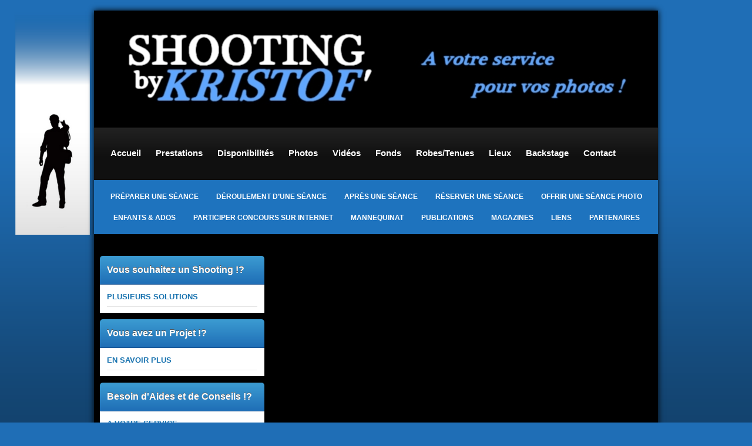

--- FILE ---
content_type: text/html; charset=UTF-8
request_url: http://www.shooting-by-kristof.com/tours/
body_size: 8047
content:
<!DOCTYPE html PUBLIC "-//W3C//DTD XHTML 1.0 Strict//EN" "http://www.w3.org/TR/xhtml1/DTD/xhtml1-strict.dtd">
<html xmlns="http://www.w3.org/1999/xhtml" lang="fr-FR">
<head profile="http://gmpg.org/xfn/11">
    <meta http-equiv="Content-Type" content="text/html; charset=UTF-8" />
    <meta http-equiv="X-UA-Compatible" content="IE=Edge" />
    <title>  Shooting à Tours &#187; SHOOTING BY KRISTOF&#039;</title>
    <link rel="pingback" href="http://www.shooting-by-kristof.com/xmlrpc.php" /> 
    <link rel='dns-prefetch' href='//s.w.org' />
<link rel="alternate" type="application/rss+xml" title="SHOOTING BY KRISTOF&#039; &raquo; Flux" href="http://www.shooting-by-kristof.com/feed/" />
<link rel="alternate" type="application/rss+xml" title="SHOOTING BY KRISTOF&#039; &raquo; Flux des commentaires" href="http://www.shooting-by-kristof.com/comments/feed/" />
<link rel="alternate" type="application/rss+xml" title="SHOOTING BY KRISTOF&#039; &raquo; Shooting à Tours Flux des commentaires" href="http://www.shooting-by-kristof.com/tours/feed/" />
		<script type="text/javascript">
			window._wpemojiSettings = {"baseUrl":"https:\/\/s.w.org\/images\/core\/emoji\/2.4\/72x72\/","ext":".png","svgUrl":"https:\/\/s.w.org\/images\/core\/emoji\/2.4\/svg\/","svgExt":".svg","source":{"concatemoji":"http:\/\/www.shooting-by-kristof.com\/wp-includes\/js\/wp-emoji-release.min.js?ver=4.9.3"}};
			!function(a,b,c){function d(a,b){var c=String.fromCharCode;l.clearRect(0,0,k.width,k.height),l.fillText(c.apply(this,a),0,0);var d=k.toDataURL();l.clearRect(0,0,k.width,k.height),l.fillText(c.apply(this,b),0,0);var e=k.toDataURL();return d===e}function e(a){var b;if(!l||!l.fillText)return!1;switch(l.textBaseline="top",l.font="600 32px Arial",a){case"flag":return!(b=d([55356,56826,55356,56819],[55356,56826,8203,55356,56819]))&&(b=d([55356,57332,56128,56423,56128,56418,56128,56421,56128,56430,56128,56423,56128,56447],[55356,57332,8203,56128,56423,8203,56128,56418,8203,56128,56421,8203,56128,56430,8203,56128,56423,8203,56128,56447]),!b);case"emoji":return b=d([55357,56692,8205,9792,65039],[55357,56692,8203,9792,65039]),!b}return!1}function f(a){var c=b.createElement("script");c.src=a,c.defer=c.type="text/javascript",b.getElementsByTagName("head")[0].appendChild(c)}var g,h,i,j,k=b.createElement("canvas"),l=k.getContext&&k.getContext("2d");for(j=Array("flag","emoji"),c.supports={everything:!0,everythingExceptFlag:!0},i=0;i<j.length;i++)c.supports[j[i]]=e(j[i]),c.supports.everything=c.supports.everything&&c.supports[j[i]],"flag"!==j[i]&&(c.supports.everythingExceptFlag=c.supports.everythingExceptFlag&&c.supports[j[i]]);c.supports.everythingExceptFlag=c.supports.everythingExceptFlag&&!c.supports.flag,c.DOMReady=!1,c.readyCallback=function(){c.DOMReady=!0},c.supports.everything||(h=function(){c.readyCallback()},b.addEventListener?(b.addEventListener("DOMContentLoaded",h,!1),a.addEventListener("load",h,!1)):(a.attachEvent("onload",h),b.attachEvent("onreadystatechange",function(){"complete"===b.readyState&&c.readyCallback()})),g=c.source||{},g.concatemoji?f(g.concatemoji):g.wpemoji&&g.twemoji&&(f(g.twemoji),f(g.wpemoji)))}(window,document,window._wpemojiSettings);
		</script>
		<style type="text/css">
img.wp-smiley,
img.emoji {
	display: inline !important;
	border: none !important;
	box-shadow: none !important;
	height: 1em !important;
	width: 1em !important;
	margin: 0 .07em !important;
	vertical-align: -0.1em !important;
	background: none !important;
	padding: 0 !important;
}
</style>
<link rel='stylesheet' id='NextGEN-css'  href='http://www.shooting-by-kristof.com/wp-content/plugins/nextgen-gallery/css/nggallery.css?ver=1.0.0' type='text/css' media='screen' />
<link rel='stylesheet' id='shutter-css'  href='http://www.shooting-by-kristof.com/wp-content/plugins/nextgen-gallery/shutter/shutter-reloaded.css?ver=1.3.4' type='text/css' media='screen' />
<link rel='stylesheet' id='foobox-free-min-css'  href='http://www.shooting-by-kristof.com/wp-content/plugins/foobox-image-lightbox/free/css/foobox.free.min.css?ver=1.2.27' type='text/css' media='all' />
<link rel='stylesheet' id='graphene-stylesheet-css'  href='http://www.shooting-by-kristof.com/wp-content/themes/graphene/style.css?ver=4.9.3' type='text/css' media='screen' />
<script type='text/javascript'>
/* <![CDATA[ */
var shutterSettings = {"msgLoading":"CHARGEMENT EN COURS...","msgClose":"Cliquer pour fermer","imageCount":"1"};
/* ]]> */
</script>
<script type='text/javascript' src='http://www.shooting-by-kristof.com/wp-content/plugins/nextgen-gallery/shutter/shutter-reloaded.js?ver=1.3.3'></script>
<script type='text/javascript' src='http://www.shooting-by-kristof.com/wp-includes/js/jquery/jquery.js?ver=1.12.4'></script>
<script type='text/javascript' src='http://www.shooting-by-kristof.com/wp-includes/js/jquery/jquery-migrate.min.js?ver=1.4.1'></script>
<script type='text/javascript' src='http://www.shooting-by-kristof.com/wp-content/plugins/nextgen-gallery/js/jquery.cycle.all.min.js?ver=2.9995'></script>
<script type='text/javascript' src='http://www.shooting-by-kristof.com/wp-content/plugins/nextgen-gallery/js/ngg.slideshow.min.js?ver=1.06'></script>
<script type='text/javascript' src='http://www.shooting-by-kristof.com/wp-content/plugins/foobox-image-lightbox/free/js/foobox.free.min.js?ver=1.2.27'></script>
<link rel='https://api.w.org/' href='http://www.shooting-by-kristof.com/wp-json/' />
<link rel="EditURI" type="application/rsd+xml" title="RSD" href="http://www.shooting-by-kristof.com/xmlrpc.php?rsd" />
<link rel="wlwmanifest" type="application/wlwmanifest+xml" href="http://www.shooting-by-kristof.com/wp-includes/wlwmanifest.xml" /> 
<meta name="generator" content="WordPress 4.9.3" />
<link rel="canonical" href="http://www.shooting-by-kristof.com/tours/" />
<link rel='shortlink' href='http://www.shooting-by-kristof.com/?p=1535' />
<link rel="alternate" type="application/json+oembed" href="http://www.shooting-by-kristof.com/wp-json/oembed/1.0/embed?url=http%3A%2F%2Fwww.shooting-by-kristof.com%2Ftours%2F" />
<link rel="alternate" type="text/xml+oembed" href="http://www.shooting-by-kristof.com/wp-json/oembed/1.0/embed?url=http%3A%2F%2Fwww.shooting-by-kristof.com%2Ftours%2F&#038;format=xml" />

<!-- This site is using AdRotate v3.11.7 to display their advertisements - https://ajdg.solutions/products/adrotate-for-wordpress/ -->
<!-- AdRotate CSS -->
<style type="text/css" media="screen">
	.g { margin:0px; padding:0px; overflow:hidden; line-height:1; zoom:1; }
	.g img { height:auto; }
	.g-col { position:relative; float:left; }
	.g-col:first-child { margin-left: 0; }
	.g-col:last-child { margin-right: 0; }
	.g-4 { margin:0px;width:100%; max-width:300px; height:100%; max-height:280px; }
	.g-5 { margin:0px;width:100%; max-width:960px; height:100%; max-height:125px; }
	@media only screen and (max-width: 480px) {
		.g-col, .g-dyn, .g-single { width:100%; margin-left:0; margin-right:0; }
	}
</style>
<!-- /AdRotate CSS -->

<!-- <meta name="NextGEN" version="1.9.3" /> -->
 
		<style type="text/css">
			.social-ring:after {
				 clear: both;
			}
				   
			.social-ring:before,
			.social-ring:after {
				 content: "";
				 display: table;
			}
			
			.social-ring {
				margin: 0 0 0.5em !important;
				padding: 0 !important;
				line-height: 20px !important;
				height: auto;
				font-size: 11px;
			}
			.social-ring-button {
				float: left !important;
								height: 30px;
								margin: 0 5px 0 0 !important;
				padding: 0 !important;
			}
			.social-ring .social-ring-button iframe {
				max-width: none !important;
			}
		</style>
	<style type="text/css">
#content, .menu-bottom-shadow, #sidebar_bottom{background-color:#000;}.header_title, .header_title a, .header_title a:hover, .header_desc {color:#blank;}#sidebar_bottom .sidebar-wrap{width:280px}
</style>
	<!--[if lte IE 8]>
      <style type="text/css" media="screen">
      	#footer, div.sidebar-wrap, .block-button, .featured_slider, #slider_root, #nav li ul, .pie{behavior: url(http://www.shooting-by-kristof.com/wp-content/themes/graphene/js/PIE.php);}
        .featured_slider{margin-top:0 !important;}
      </style>
    <![endif]-->
    </head>
<body class="page-template-default page page-id-1535 two_col_right two-columns">

<div class="bg-gradient">

<p style="text-align: center;"><strong><b>&nbsp;</b></strong></p>



<div id="container" class="container_16">
    
    
        <div id="header">
    	<img src="http://www.shooting-by-kristof.com/wp-content/uploads/2012/05/entete-site3.jpg" alt="" class="header-img" />
                
        		
                
		    </div>
    <div id="nav">
                <div id="header-menu-wrap" class="clearfix">
			<ul id="header-menu" class="menu clearfix"><li id="menu-item-98" class="menu-item menu-item-type-post_type menu-item-object-page"><a href="http://www.shooting-by-kristof.com/accueil/"><strong>Accueil</strong></a></li>
<li id="menu-item-1324" class="menu-item menu-item-type-post_type menu-item-object-page"><a href="http://www.shooting-by-kristof.com/catalogue-prestation/"><strong>Prestations</strong></a></li>
<li id="menu-item-32" class="menu-item menu-item-type-post_type menu-item-object-page"><a href="http://www.shooting-by-kristof.com/deplacements-voyages/"><strong>Disponibilités</strong></a></li>
<li id="menu-item-1241" class="menu-item menu-item-type-post_type menu-item-object-page"><a href="http://www.shooting-by-kristof.com/photos/"><strong>Photos</strong></a></li>
<li id="menu-item-1753" class="menu-item menu-item-type-post_type menu-item-object-page"><a href="http://www.shooting-by-kristof.com/videos/"><strong>Vidéos</strong></a></li>
<li id="menu-item-1242" class="menu-item menu-item-type-post_type menu-item-object-page"><a href="http://www.shooting-by-kristof.com/fonds/"><strong>Fonds</strong></a></li>
<li id="menu-item-1010" class="menu-item menu-item-type-post_type menu-item-object-page"><a href="http://www.shooting-by-kristof.com/besoin-dune-robe-dune-tenue/"><strong>Robes/Tenues</strong></a></li>
<li id="menu-item-33" class="menu-item menu-item-type-taxonomy menu-item-object-category"><a href="http://www.shooting-by-kristof.com/category/lieux/"><strong>Lieux</strong></a></li>
<li id="menu-item-54" class="menu-item menu-item-type-taxonomy menu-item-object-category"><a href="http://www.shooting-by-kristof.com/category/backstage/"><strong>Backstage</strong></a></li>
<li id="menu-item-1413" class="menu-item menu-item-type-custom menu-item-object-custom"><a target="_blank" href="http://www.kristof-photographe.com/prestations/contact/"><strong>Contact</strong></a></li>
</ul>            
            <div class="clear"></div>
            
			            
                    
        </div>
		
        <div id="secondary-menu-wrap" class="clearfix"><ul id="secondary-menu" class="menu clearfix"><li id="menu-item-285" class="menu-item menu-item-type-post_type menu-item-object-page menu-item-285"><a href="http://www.shooting-by-kristof.com/preparer-une-seance/">Préparer une séance</a></li>
<li id="menu-item-449" class="menu-item menu-item-type-post_type menu-item-object-page menu-item-449"><a href="http://www.shooting-by-kristof.com/deroulement-dune-seance/">Déroulement d&rsquo;une séance</a></li>
<li id="menu-item-678" class="menu-item menu-item-type-post_type menu-item-object-page menu-item-678"><a href="http://www.shooting-by-kristof.com/apres-une-seance/">Après une séance</a></li>
<li id="menu-item-57" class="menu-item menu-item-type-post_type menu-item-object-page menu-item-57"><a href="http://www.shooting-by-kristof.com/reserver-une-seance/">Réserver une séance</a></li>
<li id="menu-item-67" class="menu-item menu-item-type-post_type menu-item-object-page menu-item-67"><a href="http://www.shooting-by-kristof.com/offrir-une-seance-photo/">Offrir une séance photo</a></li>
<li id="menu-item-450" class="menu-item menu-item-type-post_type menu-item-object-page menu-item-450"><a href="http://www.shooting-by-kristof.com/mineures/">Enfants &#038; Ados</a></li>
<li id="menu-item-1013" class="menu-item menu-item-type-post_type menu-item-object-page menu-item-1013"><a href="http://www.shooting-by-kristof.com/participer-a-des-concours-sur-internet/">Participer Concours sur Internet</a></li>
<li id="menu-item-681" class="menu-item menu-item-type-post_type menu-item-object-page menu-item-681"><a href="http://www.shooting-by-kristof.com/mannequinat/">Mannequinat</a></li>
<li id="menu-item-27" class="menu-item menu-item-type-post_type menu-item-object-page menu-item-27"><a href="http://www.shooting-by-kristof.com/publications/">Publications</a></li>
<li id="menu-item-1418" class="menu-item menu-item-type-post_type menu-item-object-page menu-item-1418"><a href="http://www.shooting-by-kristof.com/magazines/">Magazines</a></li>
<li id="menu-item-31" class="menu-item menu-item-type-post_type menu-item-object-page menu-item-31"><a href="http://www.shooting-by-kristof.com/liens/">Liens</a></li>
<li id="menu-item-1236" class="menu-item menu-item-type-post_type menu-item-object-page menu-item-1236"><a href="http://www.shooting-by-kristof.com/partenaires/">Partenaires</a></li>
</ul></div>        
 

        <div class="menu-bottom-shadow">&nbsp;</div>

        
 

    </div>

    

    <div id="content" class="clearfix hfeed">
                
            
<div id="sidebar2" class="sidebar grid_5">

	
    <div id="text-17" class="sidebar-wrap clearfix widget_text"><h3>Vous souhaitez un Shooting !?</h3>			<div class="textwidget"><ul>

   <li><A href="http://www.shooting-by-kristof.com/catalogue-prestation/">PLUSIEURS SOLUTIONS</A></li>

</ul></div>
		</div><div id="linkcat-15" class="sidebar-wrap clearfix widget_links"><h3>Vous avez un Projet !?</h3>
	<ul class='xoxo blogroll'>
<li><a href="http://www.shooting-by-kristof.com/vous-avez-un-projet/">EN SAVOIR PLUS</a></li>

	</ul>
</div>
<div id="linkcat-14" class="sidebar-wrap clearfix widget_links"><h3>Besoin d'Aides et de Conseils !?</h3>
	<ul class='xoxo blogroll'>
<li><a href="http://www.shooting-by-kristof.com/aides-et-conseils/">A VOTRE SERVICE</a></li>

	</ul>
</div>
<div id="text-23" class="sidebar-wrap clearfix widget_text"><h3>Besoin d&rsquo;un Book sur Internet !?</h3>			<div class="textwidget"><ul>

   <li><A href="http://www.kristof-photographe.com/prestations/categorie-produit/shooting-book-internet/" target="_blank">EN SAVOIR PLUS</A></li>

</ul></div>
		</div><div id="linkcat-17" class="sidebar-wrap clearfix widget_links"><h3>Besoin d'une Robe/Tenue !?</h3>
	<ul class='xoxo blogroll'>
<li><a href="http://www.shooting-by-kristof.com/besoin-dune-robe-dune-tenue">PLUSIEURS SOLUTIONS</a></li>

	</ul>
</div>
<div id="text-24" class="sidebar-wrap clearfix widget_text"><h3>Pub :</h3>			<div class="textwidget"><div class="g g-4"><div class="g-dyn a-14 c-1"><p align="center">&nbsp;&nbsp;&nbsp;&nbsp;<script async src="//pagead2.googlesyndication.com/pagead/js/adsbygoogle.js"></script>
<!-- kristof02 -->
<ins class="adsbygoogle"
     style="display:inline-block;width:250px;height:250px"
     data-ad-client="ca-pub-6530990393939023"
     data-ad-slot="2656617395"></ins>
<script>
(adsbygoogle = window.adsbygoogle || []).push({});
</script></a></div><div class="g-dyn a-2 c-2"><p align="center">&nbsp;&nbsp;&nbsp;&nbsp;<script async src="//pagead2.googlesyndication.com/pagead/js/adsbygoogle.js"></script>
<!-- kristof02 -->
<ins class="adsbygoogle"
     style="display:inline-block;width:250px;height:250px"
     data-ad-client="ca-pub-6530990393939023"
     data-ad-slot="2656617395"></ins>
<script>
(adsbygoogle = window.adsbygoogle || []).push({});
</script></a></div></div>
</br></div>
		</div>    
        
    
</div><!-- #sidebar2 -->        
        <div id="content-main" class="clearfix grid_11">
        
	
 	<div class="g g-6"><div class="g-single a-15"><script async src="//pagead2.googlesyndication.com/pagead/js/adsbygoogle.js"></script>
<!-- KRISWEB 01 -->
<ins class="adsbygoogle"
     style="display:block"
     data-ad-client="ca-pub-6530990393939023"
     data-ad-slot="7488581790"
     data-ad-format="auto"></ins>
<script>
(adsbygoogle = window.adsbygoogle || []).push({});
</script></div></div></br>
	
                
<div id="post-1535" class="clearfix post post-1535 page type-page status-publish hentry nodate">
	
		
	<div class="entry clearfix">                
		
        		
		        
		        <h1 class="post-title entry-title">
			Shooting à Tours			        </h1>
		
				<div class="post-meta clearfix">
			
						            
            <span class="updated">
            	<span class="value-title" title="2017-11-17T17:35" />
            </span>
														
					</div>
		
				<div class="entry-content clearfix">
							
			                        
                        <p>&nbsp;</p>
<p>&nbsp;</p>
<p><strong>Vous avez un projet photo dans l&rsquo;Indre-et-Loire (37) !?</strong></p>
<p>&nbsp;</p>
<p><strong>Au moment de me soumettre un projet, il faut m&rsquo;indiquer l&rsquo;endroit où vous souhaitez le réaliser afin de voir si je peux m&rsquo;y rendre.</strong></p>
<p>&nbsp;</p>
<p><strong>Je me déplace principalement à Tours.</strong></p>
<p>&nbsp;</p>
<p><strong>Je suis à l&rsquo;écoute de votre projet !</strong></p>
<p>&nbsp;</p>
<p><strong>Si vous le souhaitez, je peux prêter de jolies tenues (robes, etc&#8230;) pour des séances photos. </strong></p>
<p>&nbsp;</p>
<p><strong>N&rsquo;hésitez pas à parcourir le site avant de prendre contact.</strong></p>
<p>&nbsp;</p>
<p><strong>A votre service !</strong></p>
<p>&nbsp;</p>
<p>&nbsp;</p>
&nbsp
<!-- Social Ring Buttons Start --><div class="social-ring">
<div class="social-ring-button"><fb:like href="http://www.shooting-by-kristof.com/tours/" showfaces="false" layout="button_count" action="like"></fb:like></div>
</div><!-- Social Ring Buttons End -->

			
						
						
		</div>
		
				<div class="entry-footer clearfix">
			
<p style="font-size:4px" align="center">&nbsp;</p>
<p style="font-size:12px" align="center"><b>Autre site de Kristof' :</b></p>
<div class="g g-3"><div class="g-single a-8">&nbsp;
<p align="center">
<a href="http://www.kristof-photographe.com/mariage" target="_blank"><img src="http://www.kristof-photographe.com/mariage/ban468.gif" alt="Kris Wedding" border="0" /></a>
</p>
&nbsp;</div></div><p style="font-size:4px" align="center">&nbsp;</p>

									
					</div>
	</div>
</div>






            
  
    </div><!-- #content-main -->
    
        

</div><!-- #content -->






<div id="footer" class="clearfix">


<p style="text-align: right;"><strong><a href="http://www.kristof-photographe.com/ambassadrices" target="_blank">AMBASSADRICES</a>&nbsp;&nbsp; / &nbsp;&nbsp;<a href="http://ados.shooting-by-kristof.com" target="_blank">ADOS</a>&nbsp;&nbsp; / &nbsp;&nbsp;<a href="http://www.shooting-by-kristof.com/happy-birthday" target="_blank">HAPPY-BIRTHDAY</a>&nbsp;&nbsp; /&nbsp;&nbsp;<a href="http://www.shooting-by-kristof.com/evjf" target="_blank">EVJF</a>&nbsp;&nbsp; / &nbsp;&nbsp;<a href="http://www.shooting-by-kristof.com/familles/" target="_blank">FAMILLES</a>&nbsp;&nbsp; / &nbsp;&nbsp;<a href="http://www.kristof-photographe.com/mariage" target="_blank">MARIAGE</a>&nbsp;&nbsp; / &nbsp;&nbsp;<a href="http://www.shooting-by-kristof.com/love" target="_blank">LOVE</a>&nbsp;&nbsp; / &nbsp;&nbsp;<a href="http://www.shooting-by-kristof.com/fashion" target="_blank">FASHION</a>&nbsp;&nbsp; / &nbsp;&nbsp;<a href="http://www.shooting-by-kristof.com/swimwear/" target="_blank">SWIMWEAR</a>&nbsp;&nbsp; / &nbsp;&nbsp;<a href="http://www.shooting-by-kristof.com/underwear/" target="_blank">UNDERWEAR</a>&nbsp;&nbsp; / &nbsp;&nbsp;<a href="http://www.shooting-by-kristof.com/mon-animal-en-photo/" target="_blank">ANIMAUX</a>&nbsp;&nbsp;&nbsp;&nbsp;</strong></p></br>

<p style="text-align: right;"><strong><a href="http://www.shooting-by-kristof.com/lookbook/" target="_blank">SHOOTING LOOKBOOK</a>&nbsp;&nbsp; / &nbsp;&nbsp;<a href="http://www.shooting-by-kristof.com/mere-et-fille/" target="_blank">SHOOTING MÈRE & FILLE</a>&nbsp;&nbsp; / &nbsp;&nbsp;<a href="http://www.shooting-by-kristof.com/shooting-express-de-15-minutes/" target="_blank">SHOOTING EXPRESS DE 15 MINUTES</a>&nbsp;&nbsp;&nbsp;&nbsp;</strong></p></br>

<p style="text-align: right;"><strong><a href="http://www.kristof-photographe.com/make-up-artists-hair-stylists/" target="_blank">MAKE-UP ARTISTS, HAIR STYLISTS : BESOIN D'UN PHOTOGRAPHE !?</a>&nbsp;&nbsp;&nbsp;&nbsp;</strong></p></br>

<p style="text-align: right;"><strong><a href="http://www.shooting-by-kristof.com/france-metropole" target="_blank">FRANCE</a>&nbsp;&nbsp; : &nbsp;&nbsp;<a href="http://www.shooting-by-kristof.com/lyon" target="_blank">LYON</a>&nbsp;&nbsp; / &nbsp;&nbsp;<a href="http://www.shooting-by-kristof.com/bourg-en-bresse" target="_blank">BOURG-EN-BRESSE</a>&nbsp;&nbsp; /&nbsp;&nbsp;<a href="http://www.shooting-by-kristof.com/saint-etienne" target="_blank">SAINT-ÉTIENNE</a>&nbsp;&nbsp; / &nbsp;&nbsp;<a href="http://www.shooting-by-kristof.com/valence" target="_blank">VALENCE</a>&nbsp;&nbsp; / &nbsp;&nbsp;<a href="http://www.shooting-by-kristof.com/marseille" target="_blank">MARSEILLE</a>&nbsp;&nbsp; /&nbsp;&nbsp;<a href="http://www.shooting-by-kristof.com/montpellier/" target="_blank">MONTPELLIER</a>&nbsp;&nbsp; / &nbsp;&nbsp;<a href="http://www.shooting-by-kristof.com/besancon/" target="_blank">BESANÇON</a>&nbsp;&nbsp; / &nbsp;&nbsp;<a href="http://www.shooting-by-kristof.com/avignon/" target="_blank">AVIGNON</a>&nbsp;&nbsp; / &nbsp;&nbsp;<a href="http://www.shooting-by-kristof.com/grenoble/" target="_blank">GRENOBLE</a>&nbsp;&nbsp;&nbsp;&nbsp;</strong></br>
  
<strong><a href="http://www.shooting-by-kristof/paris" target="_blank">PARIS</a>&nbsp;&nbsp; / &nbsp;&nbsp;<a href="http://www.shooting-by-kristof/toulouse" target="_blank">TOULOUSE</a>&nbsp;&nbsp; / &nbsp;&nbsp;<a href="http://www.shooting-by-kristof.com/perpignan" target="_blank">PERPIGNAN</a>&nbsp;&nbsp; /&nbsp;&nbsp;<a href="http://www.shooting-by-kristof.com/aix-en-provence" target="_blank">AIX-EN-PROVENCE</a>&nbsp;&nbsp; / &nbsp;&nbsp;<a href="http://www.shooting-by-kristof.com/annecy" target="_blank">ANNECY</a>&nbsp;&nbsp; / &nbsp;&nbsp;<a href="http://www.shooting-by-kristof.com/narbonne" target="_blank">NARBONNE</a>&nbsp;&nbsp; /&nbsp;&nbsp;<a href="http://www.shooting-by-kristof.com/carcassonne/" target="_blank">CARCASSONNE</a>&nbsp;&nbsp; / &nbsp;&nbsp;<a href="http://www.shooting-by-kristof.com/chambery/" target="_blank">CHAMBÉRY</a>&nbsp;&nbsp; / &nbsp;&nbsp;<a href="http://www.shooting-by-kristof.com/aix-les-bains/" target="_blank">AIX-LES-BAINS</a>&nbsp;&nbsp; / &nbsp;&nbsp;<a href="http://www.shooting-by-kristof.com/nimes/" target="_blank">NÎMES</a>&nbsp;&nbsp;&nbsp;&nbsp;</strong></br>
  
<strong><a href="http://www.shooting-by-kristof/chalon-sur-saone" target="_blank">CHALON-SUR-SAÔNE</a>&nbsp;&nbsp; / &nbsp;&nbsp;<a href="http://www.shooting-by-kristof.com/dijon" target="_blank">DIJON</a>&nbsp;&nbsp; /&nbsp;&nbsp;<a href="http://www.shooting-by-kristof.com/lons-le-saunier" target="_blank">LONS-LE-SAUNIER</a>&nbsp;&nbsp; / &nbsp;&nbsp;<a href="http://www.shooting-by-kristof.com/vesoul" target="_blank">VESOUL</a>&nbsp;&nbsp; / &nbsp;&nbsp;<a href="http://www.shooting-by-kristof.com/mulhouse" target="_blank">MULHOUSE</a>&nbsp;&nbsp; /&nbsp;&nbsp;<a href="http://www.shooting-by-kristof.com/strasbourg/" target="_blank">STRASBOURG</a>&nbsp;&nbsp; / &nbsp;&nbsp;<a href="http://www.shooting-by-kristof.com/tours/" target="_blank">TOURS</a>&nbsp;&nbsp; / &nbsp;&nbsp;<a href="http://www.shooting-by-kristof.com/clermont-ferrand/" target="_blank">CLERMONT-FERRAND</a>&nbsp;&nbsp; / &nbsp;&nbsp;<a href="http://www.shooting-by-kristof.com/angers/" target="_blank">ANGERS</a>&nbsp;&nbsp;&nbsp;&nbsp;</strong></p></br>
   
        <div id="copyright">
    	<h3></h3>
		        	</br>
<p align="right"><b>© 2012/2019</b> <a href="http://www.krisweb.xyz/" target="_blank"><b><font color="#fff">KrisWeb.xyz</font></b></a>      </p>
<p align="right"><i> <a href="http://www.shooting-by-kristof.com/echange-de-liens/" target="_blank"><b><font color="#fff">Échange de liens</b></i></a></p>
 	            
        
    	    </div>


<div class="g g-1"><div class="g-single a-3"><p align="center">
<a class="gofollow" data-track="MywxLDEsNjA=" href="http://fr.hostg.co/15866" target="_blank"><img src="http://www.krisweb.xyz/banniere/hostinger-728x90.gif" alt="" border="0" /></a>
</p>
&nbsp;</div></div>
		<div class="footer-menu-wrap">
    	<ul id="footer-menu" class="clearfix">
			<li id="menu-item-1610" class="menu-item menu-item-type-post_type menu-item-object-page menu-item-1610"><a href="http://www.shooting-by-kristof.com/shooting-offert-mannequin/">Vous êtes Mannequin et souhaitez une Collaboration Gratuite !? Informations !</a></li>
<li id="menu-item-1014" class="menu-item menu-item-type-custom menu-item-object-custom menu-item-1014"><a href="http://www.modinfo.fr/sujet">MOD&rsquo;INFO : Informations sur la Mode, la Photographie et le Mannequinat.</a></li>
                    </ul>
    </div>
    	
        <div id="developer" class="grid_7">
        <p>
        </p>

	    </div>
      
    

</br>


<font color="#fff"><strong>&nbsp;&nbsp;&nbsp;[ 878658 visites et </strong></font>
<font color="#fff"><strong>332243 pages vues ]</strong></font>


</div><!-- #footer -->



</div><!-- #container -->

    </div><!-- .bg-gradient -->

			<!-- Social Ring JS Start -->
			<div id="fb-root"></div><script src="http://connect.facebook.net/fr_FR/all.js#xfbml=1"></script>		<!-- Social Ring JS End -->
		<!--[if IE 8]>
    <script type="text/javascript">
        (function( $) {
            var imgs, i, w;
            var imgs = document.getElementsByTagName( 'img' );
            maxwidth = 0.98 * $( '.entry-content' ).width();
            for( i = 0; i < imgs.length; i++ ) {
                w = imgs[i].getAttribute( 'width' );
                if ( w > maxwidth ) {
                    imgs[i].removeAttribute( 'width' );
                    imgs[i].removeAttribute( 'height' );
                }
            }
        })(jQuery);
    </script>
    <![endif]-->
<script type='text/javascript'>
/* <![CDATA[ */
var impression_object = {"ajax_url":"http:\/\/www.shooting-by-kristof.com\/wp-admin\/admin-ajax.php"};
/* ]]> */
</script>
<script type='text/javascript' src='http://www.shooting-by-kristof.com/wp-content/plugins/adrotate/library/jquery.adrotate.dyngroup.js'></script>
<script type='text/javascript'>
/* <![CDATA[ */
var click_object = {"ajax_url":"http:\/\/www.shooting-by-kristof.com\/wp-admin\/admin-ajax.php"};
/* ]]> */
</script>
<script type='text/javascript' src='http://www.shooting-by-kristof.com/wp-content/plugins/adrotate/library/jquery.adrotate.clicktracker.js'></script>
<script type='text/javascript' src='http://www.shooting-by-kristof.com/wp-includes/js/comment-reply.min.js?ver=4.9.3'></script>
<script type='text/javascript' src='http://www.shooting-by-kristof.com/wp-includes/js/wp-embed.min.js?ver=4.9.3'></script>
<!-- AdRotate JS -->
<script type="text/javascript">
jQuery(document).ready(function(){
if(jQuery.fn.gslider) {
	jQuery('.g-4').gslider({ groupid: 4, speed: 25000 });
	jQuery('.g-5').gslider({ groupid: 5, speed: 6000 });
}
});
</script>
<!-- /AdRotate JS -->

<script type="text/foobox">/* Run FooBox FREE (v1.2.27) */
(function( FOOBOX, $, undefined ) {
  FOOBOX.o = {wordpress: { enabled: true }, countMessage:'image %index of %total', excludes:'.fbx-link,.nofoobox,.nolightbox,a[href*="pinterest.com/pin/create/button/"]', affiliate : { enabled: false }};
  FOOBOX.init = function() {
    $(".fbx-link").removeClass("fbx-link");
    $(".foogallery-container.foogallery-lightbox-foobox, .foogallery-container.foogallery-lightbox-foobox-free, .gallery, .wp-caption, a:has(img[class*=wp-image-]), .foobox").foobox(FOOBOX.o);
  };
}( window.FOOBOX = window.FOOBOX || {}, FooBox.$ ));

FooBox.ready(function() {

  jQuery("body").append("<span style=\"font-family:'foobox'; color:transparent; position:absolute; top:-1000em;\">f</span>");
  FOOBOX.init();

});
</script>				<script type="text/javascript">
					if (window.addEventListener){
						window.addEventListener("DOMContentLoaded", function() {
							var arr = document.querySelectorAll("script[type='text/foobox']");
							for (var x = 0; x < arr.length; x++) {
								var script = document.createElement("script");
								script.type = "text/javascript";
								script.innerHTML = arr[x].innerHTML;
								arr[x].parentNode.replaceChild(script, arr[x]);
							}
						});
					} else {
						console.log("FooBox does not support the current browser.");
					}
				</script>
				<div id="cmd" style="display:none;">


</div>
</body>
</html>

--- FILE ---
content_type: text/html; charset=utf-8
request_url: https://www.google.com/recaptcha/api2/aframe
body_size: 266
content:
<!DOCTYPE HTML><html><head><meta http-equiv="content-type" content="text/html; charset=UTF-8"></head><body><script nonce="gbE2TyhpMO82KWjSAlYJFg">/** Anti-fraud and anti-abuse applications only. See google.com/recaptcha */ try{var clients={'sodar':'https://pagead2.googlesyndication.com/pagead/sodar?'};window.addEventListener("message",function(a){try{if(a.source===window.parent){var b=JSON.parse(a.data);var c=clients[b['id']];if(c){var d=document.createElement('img');d.src=c+b['params']+'&rc='+(localStorage.getItem("rc::a")?sessionStorage.getItem("rc::b"):"");window.document.body.appendChild(d);sessionStorage.setItem("rc::e",parseInt(sessionStorage.getItem("rc::e")||0)+1);localStorage.setItem("rc::h",'1768383894447');}}}catch(b){}});window.parent.postMessage("_grecaptcha_ready", "*");}catch(b){}</script></body></html>